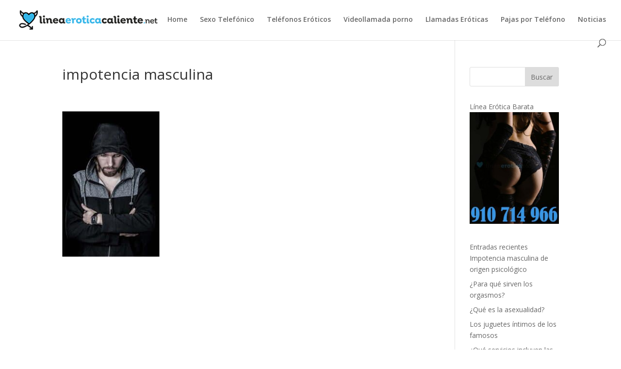

--- FILE ---
content_type: text/html; charset=UTF-8
request_url: https://lineaeroticacaliente.net/impotencia-masculina-de-origen-psicologico/impotencia-masculina/
body_size: 9327
content:
<!DOCTYPE html>
<html lang="es">
<head>
	<meta charset="UTF-8" />
<meta http-equiv="X-UA-Compatible" content="IE=edge">
	<link rel="pingback" href="https://lineaeroticacaliente.net/xmlrpc.php" />

	<script type="text/javascript">
		document.documentElement.className = 'js';
	</script>

	<script>var et_site_url='https://lineaeroticacaliente.net';var et_post_id='1176';function et_core_page_resource_fallback(a,b){"undefined"===typeof b&&(b=a.sheet.cssRules&&0===a.sheet.cssRules.length);b&&(a.onerror=null,a.onload=null,a.href?a.href=et_site_url+"/?et_core_page_resource="+a.id+et_post_id:a.src&&(a.src=et_site_url+"/?et_core_page_resource="+a.id+et_post_id))}
</script><meta name='robots' content='index, follow, max-image-preview:large, max-snippet:-1, max-video-preview:-1' />
	<style>img:is([sizes="auto" i], [sizes^="auto," i]) { contain-intrinsic-size: 3000px 1500px }</style>
	
	<!-- This site is optimized with the Yoast SEO plugin v16.1.1 - https://yoast.com/wordpress/plugins/seo/ -->
	<title>impotencia masculina</title>
	<link rel="canonical" href="https://lineaeroticacaliente.net/wp-content/uploads/2022/12/impotencia-masculina.jpg" />
	<meta property="og:locale" content="es_ES" />
	<meta property="og:type" content="article" />
	<meta property="og:title" content="impotencia masculina" />
	<meta property="og:url" content="https://lineaeroticacaliente.net/wp-content/uploads/2022/12/impotencia-masculina.jpg" />
	<meta property="article:modified_time" content="2022-12-09T12:17:37+00:00" />
	<meta property="og:image" content="https://lineaeroticacaliente.net/wp-content/uploads/2022/12/impotencia-masculina.jpg" />
	<meta property="og:image:width" content="400" />
	<meta property="og:image:height" content="598" />
	<script type="application/ld+json" class="yoast-schema-graph">{"@context":"https://schema.org","@graph":[{"@type":"WebSite","@id":"https://lineaeroticacaliente.net/#website","url":"https://lineaeroticacaliente.net/","name":"","description":"","potentialAction":[{"@type":"SearchAction","target":"https://lineaeroticacaliente.net/?s={search_term_string}","query-input":"required name=search_term_string"}],"inLanguage":"es"},{"@type":"WebPage","@id":"https://lineaeroticacaliente.net/wp-content/uploads/2022/12/impotencia-masculina.jpg#webpage","url":"https://lineaeroticacaliente.net/wp-content/uploads/2022/12/impotencia-masculina.jpg","name":"impotencia masculina","isPartOf":{"@id":"https://lineaeroticacaliente.net/#website"},"datePublished":"2022-12-09T12:17:30+00:00","dateModified":"2022-12-09T12:17:37+00:00","breadcrumb":{"@id":"https://lineaeroticacaliente.net/wp-content/uploads/2022/12/impotencia-masculina.jpg#breadcrumb"},"inLanguage":"es","potentialAction":[{"@type":"ReadAction","target":["https://lineaeroticacaliente.net/wp-content/uploads/2022/12/impotencia-masculina.jpg"]}]},{"@type":"BreadcrumbList","@id":"https://lineaeroticacaliente.net/wp-content/uploads/2022/12/impotencia-masculina.jpg#breadcrumb","itemListElement":[{"@type":"ListItem","position":1,"item":{"@type":"WebPage","@id":"https://lineaeroticacaliente.net/","url":"https://lineaeroticacaliente.net/","name":"Portada"}},{"@type":"ListItem","position":2,"item":{"@type":"WebPage","@id":"https://lineaeroticacaliente.net/impotencia-masculina-de-origen-psicologico/","url":"https://lineaeroticacaliente.net/impotencia-masculina-de-origen-psicologico/","name":"Impotencia masculina de origen psicol\u00f3gico"}},{"@type":"ListItem","position":3,"item":{"@type":"WebPage","@id":"https://lineaeroticacaliente.net/wp-content/uploads/2022/12/impotencia-masculina.jpg","url":"https://lineaeroticacaliente.net/wp-content/uploads/2022/12/impotencia-masculina.jpg","name":"impotencia masculina"}}]}]}</script>
	<!-- / Yoast SEO plugin. -->


<link rel='dns-prefetch' href='//fonts.googleapis.com' />
<link rel="alternate" type="application/rss+xml" title=" &raquo; Feed" href="https://lineaeroticacaliente.net/feed/" />
<link rel="alternate" type="application/rss+xml" title=" &raquo; Feed de los comentarios" href="https://lineaeroticacaliente.net/comments/feed/" />
<script type="text/javascript">
/* <![CDATA[ */
window._wpemojiSettings = {"baseUrl":"https:\/\/s.w.org\/images\/core\/emoji\/15.0.3\/72x72\/","ext":".png","svgUrl":"https:\/\/s.w.org\/images\/core\/emoji\/15.0.3\/svg\/","svgExt":".svg","source":{"concatemoji":"https:\/\/lineaeroticacaliente.net\/wp-includes\/js\/wp-emoji-release.min.js?ver=6.7.4"}};
/*! This file is auto-generated */
!function(i,n){var o,s,e;function c(e){try{var t={supportTests:e,timestamp:(new Date).valueOf()};sessionStorage.setItem(o,JSON.stringify(t))}catch(e){}}function p(e,t,n){e.clearRect(0,0,e.canvas.width,e.canvas.height),e.fillText(t,0,0);var t=new Uint32Array(e.getImageData(0,0,e.canvas.width,e.canvas.height).data),r=(e.clearRect(0,0,e.canvas.width,e.canvas.height),e.fillText(n,0,0),new Uint32Array(e.getImageData(0,0,e.canvas.width,e.canvas.height).data));return t.every(function(e,t){return e===r[t]})}function u(e,t,n){switch(t){case"flag":return n(e,"\ud83c\udff3\ufe0f\u200d\u26a7\ufe0f","\ud83c\udff3\ufe0f\u200b\u26a7\ufe0f")?!1:!n(e,"\ud83c\uddfa\ud83c\uddf3","\ud83c\uddfa\u200b\ud83c\uddf3")&&!n(e,"\ud83c\udff4\udb40\udc67\udb40\udc62\udb40\udc65\udb40\udc6e\udb40\udc67\udb40\udc7f","\ud83c\udff4\u200b\udb40\udc67\u200b\udb40\udc62\u200b\udb40\udc65\u200b\udb40\udc6e\u200b\udb40\udc67\u200b\udb40\udc7f");case"emoji":return!n(e,"\ud83d\udc26\u200d\u2b1b","\ud83d\udc26\u200b\u2b1b")}return!1}function f(e,t,n){var r="undefined"!=typeof WorkerGlobalScope&&self instanceof WorkerGlobalScope?new OffscreenCanvas(300,150):i.createElement("canvas"),a=r.getContext("2d",{willReadFrequently:!0}),o=(a.textBaseline="top",a.font="600 32px Arial",{});return e.forEach(function(e){o[e]=t(a,e,n)}),o}function t(e){var t=i.createElement("script");t.src=e,t.defer=!0,i.head.appendChild(t)}"undefined"!=typeof Promise&&(o="wpEmojiSettingsSupports",s=["flag","emoji"],n.supports={everything:!0,everythingExceptFlag:!0},e=new Promise(function(e){i.addEventListener("DOMContentLoaded",e,{once:!0})}),new Promise(function(t){var n=function(){try{var e=JSON.parse(sessionStorage.getItem(o));if("object"==typeof e&&"number"==typeof e.timestamp&&(new Date).valueOf()<e.timestamp+604800&&"object"==typeof e.supportTests)return e.supportTests}catch(e){}return null}();if(!n){if("undefined"!=typeof Worker&&"undefined"!=typeof OffscreenCanvas&&"undefined"!=typeof URL&&URL.createObjectURL&&"undefined"!=typeof Blob)try{var e="postMessage("+f.toString()+"("+[JSON.stringify(s),u.toString(),p.toString()].join(",")+"));",r=new Blob([e],{type:"text/javascript"}),a=new Worker(URL.createObjectURL(r),{name:"wpTestEmojiSupports"});return void(a.onmessage=function(e){c(n=e.data),a.terminate(),t(n)})}catch(e){}c(n=f(s,u,p))}t(n)}).then(function(e){for(var t in e)n.supports[t]=e[t],n.supports.everything=n.supports.everything&&n.supports[t],"flag"!==t&&(n.supports.everythingExceptFlag=n.supports.everythingExceptFlag&&n.supports[t]);n.supports.everythingExceptFlag=n.supports.everythingExceptFlag&&!n.supports.flag,n.DOMReady=!1,n.readyCallback=function(){n.DOMReady=!0}}).then(function(){return e}).then(function(){var e;n.supports.everything||(n.readyCallback(),(e=n.source||{}).concatemoji?t(e.concatemoji):e.wpemoji&&e.twemoji&&(t(e.twemoji),t(e.wpemoji)))}))}((window,document),window._wpemojiSettings);
/* ]]> */
</script>
<meta content="Divi v.4.4.5" name="generator"/><style id='wp-emoji-styles-inline-css' type='text/css'>

	img.wp-smiley, img.emoji {
		display: inline !important;
		border: none !important;
		box-shadow: none !important;
		height: 1em !important;
		width: 1em !important;
		margin: 0 0.07em !important;
		vertical-align: -0.1em !important;
		background: none !important;
		padding: 0 !important;
	}
</style>
<link rel='stylesheet' id='wp-block-library-css' href='https://lineaeroticacaliente.net/wp-includes/css/dist/block-library/style.min.css?ver=6.7.4' type='text/css' media='all' />
<style id='classic-theme-styles-inline-css' type='text/css'>
/*! This file is auto-generated */
.wp-block-button__link{color:#fff;background-color:#32373c;border-radius:9999px;box-shadow:none;text-decoration:none;padding:calc(.667em + 2px) calc(1.333em + 2px);font-size:1.125em}.wp-block-file__button{background:#32373c;color:#fff;text-decoration:none}
</style>
<style id='global-styles-inline-css' type='text/css'>
:root{--wp--preset--aspect-ratio--square: 1;--wp--preset--aspect-ratio--4-3: 4/3;--wp--preset--aspect-ratio--3-4: 3/4;--wp--preset--aspect-ratio--3-2: 3/2;--wp--preset--aspect-ratio--2-3: 2/3;--wp--preset--aspect-ratio--16-9: 16/9;--wp--preset--aspect-ratio--9-16: 9/16;--wp--preset--color--black: #000000;--wp--preset--color--cyan-bluish-gray: #abb8c3;--wp--preset--color--white: #ffffff;--wp--preset--color--pale-pink: #f78da7;--wp--preset--color--vivid-red: #cf2e2e;--wp--preset--color--luminous-vivid-orange: #ff6900;--wp--preset--color--luminous-vivid-amber: #fcb900;--wp--preset--color--light-green-cyan: #7bdcb5;--wp--preset--color--vivid-green-cyan: #00d084;--wp--preset--color--pale-cyan-blue: #8ed1fc;--wp--preset--color--vivid-cyan-blue: #0693e3;--wp--preset--color--vivid-purple: #9b51e0;--wp--preset--gradient--vivid-cyan-blue-to-vivid-purple: linear-gradient(135deg,rgba(6,147,227,1) 0%,rgb(155,81,224) 100%);--wp--preset--gradient--light-green-cyan-to-vivid-green-cyan: linear-gradient(135deg,rgb(122,220,180) 0%,rgb(0,208,130) 100%);--wp--preset--gradient--luminous-vivid-amber-to-luminous-vivid-orange: linear-gradient(135deg,rgba(252,185,0,1) 0%,rgba(255,105,0,1) 100%);--wp--preset--gradient--luminous-vivid-orange-to-vivid-red: linear-gradient(135deg,rgba(255,105,0,1) 0%,rgb(207,46,46) 100%);--wp--preset--gradient--very-light-gray-to-cyan-bluish-gray: linear-gradient(135deg,rgb(238,238,238) 0%,rgb(169,184,195) 100%);--wp--preset--gradient--cool-to-warm-spectrum: linear-gradient(135deg,rgb(74,234,220) 0%,rgb(151,120,209) 20%,rgb(207,42,186) 40%,rgb(238,44,130) 60%,rgb(251,105,98) 80%,rgb(254,248,76) 100%);--wp--preset--gradient--blush-light-purple: linear-gradient(135deg,rgb(255,206,236) 0%,rgb(152,150,240) 100%);--wp--preset--gradient--blush-bordeaux: linear-gradient(135deg,rgb(254,205,165) 0%,rgb(254,45,45) 50%,rgb(107,0,62) 100%);--wp--preset--gradient--luminous-dusk: linear-gradient(135deg,rgb(255,203,112) 0%,rgb(199,81,192) 50%,rgb(65,88,208) 100%);--wp--preset--gradient--pale-ocean: linear-gradient(135deg,rgb(255,245,203) 0%,rgb(182,227,212) 50%,rgb(51,167,181) 100%);--wp--preset--gradient--electric-grass: linear-gradient(135deg,rgb(202,248,128) 0%,rgb(113,206,126) 100%);--wp--preset--gradient--midnight: linear-gradient(135deg,rgb(2,3,129) 0%,rgb(40,116,252) 100%);--wp--preset--font-size--small: 13px;--wp--preset--font-size--medium: 20px;--wp--preset--font-size--large: 36px;--wp--preset--font-size--x-large: 42px;--wp--preset--spacing--20: 0.44rem;--wp--preset--spacing--30: 0.67rem;--wp--preset--spacing--40: 1rem;--wp--preset--spacing--50: 1.5rem;--wp--preset--spacing--60: 2.25rem;--wp--preset--spacing--70: 3.38rem;--wp--preset--spacing--80: 5.06rem;--wp--preset--shadow--natural: 6px 6px 9px rgba(0, 0, 0, 0.2);--wp--preset--shadow--deep: 12px 12px 50px rgba(0, 0, 0, 0.4);--wp--preset--shadow--sharp: 6px 6px 0px rgba(0, 0, 0, 0.2);--wp--preset--shadow--outlined: 6px 6px 0px -3px rgba(255, 255, 255, 1), 6px 6px rgba(0, 0, 0, 1);--wp--preset--shadow--crisp: 6px 6px 0px rgba(0, 0, 0, 1);}:where(.is-layout-flex){gap: 0.5em;}:where(.is-layout-grid){gap: 0.5em;}body .is-layout-flex{display: flex;}.is-layout-flex{flex-wrap: wrap;align-items: center;}.is-layout-flex > :is(*, div){margin: 0;}body .is-layout-grid{display: grid;}.is-layout-grid > :is(*, div){margin: 0;}:where(.wp-block-columns.is-layout-flex){gap: 2em;}:where(.wp-block-columns.is-layout-grid){gap: 2em;}:where(.wp-block-post-template.is-layout-flex){gap: 1.25em;}:where(.wp-block-post-template.is-layout-grid){gap: 1.25em;}.has-black-color{color: var(--wp--preset--color--black) !important;}.has-cyan-bluish-gray-color{color: var(--wp--preset--color--cyan-bluish-gray) !important;}.has-white-color{color: var(--wp--preset--color--white) !important;}.has-pale-pink-color{color: var(--wp--preset--color--pale-pink) !important;}.has-vivid-red-color{color: var(--wp--preset--color--vivid-red) !important;}.has-luminous-vivid-orange-color{color: var(--wp--preset--color--luminous-vivid-orange) !important;}.has-luminous-vivid-amber-color{color: var(--wp--preset--color--luminous-vivid-amber) !important;}.has-light-green-cyan-color{color: var(--wp--preset--color--light-green-cyan) !important;}.has-vivid-green-cyan-color{color: var(--wp--preset--color--vivid-green-cyan) !important;}.has-pale-cyan-blue-color{color: var(--wp--preset--color--pale-cyan-blue) !important;}.has-vivid-cyan-blue-color{color: var(--wp--preset--color--vivid-cyan-blue) !important;}.has-vivid-purple-color{color: var(--wp--preset--color--vivid-purple) !important;}.has-black-background-color{background-color: var(--wp--preset--color--black) !important;}.has-cyan-bluish-gray-background-color{background-color: var(--wp--preset--color--cyan-bluish-gray) !important;}.has-white-background-color{background-color: var(--wp--preset--color--white) !important;}.has-pale-pink-background-color{background-color: var(--wp--preset--color--pale-pink) !important;}.has-vivid-red-background-color{background-color: var(--wp--preset--color--vivid-red) !important;}.has-luminous-vivid-orange-background-color{background-color: var(--wp--preset--color--luminous-vivid-orange) !important;}.has-luminous-vivid-amber-background-color{background-color: var(--wp--preset--color--luminous-vivid-amber) !important;}.has-light-green-cyan-background-color{background-color: var(--wp--preset--color--light-green-cyan) !important;}.has-vivid-green-cyan-background-color{background-color: var(--wp--preset--color--vivid-green-cyan) !important;}.has-pale-cyan-blue-background-color{background-color: var(--wp--preset--color--pale-cyan-blue) !important;}.has-vivid-cyan-blue-background-color{background-color: var(--wp--preset--color--vivid-cyan-blue) !important;}.has-vivid-purple-background-color{background-color: var(--wp--preset--color--vivid-purple) !important;}.has-black-border-color{border-color: var(--wp--preset--color--black) !important;}.has-cyan-bluish-gray-border-color{border-color: var(--wp--preset--color--cyan-bluish-gray) !important;}.has-white-border-color{border-color: var(--wp--preset--color--white) !important;}.has-pale-pink-border-color{border-color: var(--wp--preset--color--pale-pink) !important;}.has-vivid-red-border-color{border-color: var(--wp--preset--color--vivid-red) !important;}.has-luminous-vivid-orange-border-color{border-color: var(--wp--preset--color--luminous-vivid-orange) !important;}.has-luminous-vivid-amber-border-color{border-color: var(--wp--preset--color--luminous-vivid-amber) !important;}.has-light-green-cyan-border-color{border-color: var(--wp--preset--color--light-green-cyan) !important;}.has-vivid-green-cyan-border-color{border-color: var(--wp--preset--color--vivid-green-cyan) !important;}.has-pale-cyan-blue-border-color{border-color: var(--wp--preset--color--pale-cyan-blue) !important;}.has-vivid-cyan-blue-border-color{border-color: var(--wp--preset--color--vivid-cyan-blue) !important;}.has-vivid-purple-border-color{border-color: var(--wp--preset--color--vivid-purple) !important;}.has-vivid-cyan-blue-to-vivid-purple-gradient-background{background: var(--wp--preset--gradient--vivid-cyan-blue-to-vivid-purple) !important;}.has-light-green-cyan-to-vivid-green-cyan-gradient-background{background: var(--wp--preset--gradient--light-green-cyan-to-vivid-green-cyan) !important;}.has-luminous-vivid-amber-to-luminous-vivid-orange-gradient-background{background: var(--wp--preset--gradient--luminous-vivid-amber-to-luminous-vivid-orange) !important;}.has-luminous-vivid-orange-to-vivid-red-gradient-background{background: var(--wp--preset--gradient--luminous-vivid-orange-to-vivid-red) !important;}.has-very-light-gray-to-cyan-bluish-gray-gradient-background{background: var(--wp--preset--gradient--very-light-gray-to-cyan-bluish-gray) !important;}.has-cool-to-warm-spectrum-gradient-background{background: var(--wp--preset--gradient--cool-to-warm-spectrum) !important;}.has-blush-light-purple-gradient-background{background: var(--wp--preset--gradient--blush-light-purple) !important;}.has-blush-bordeaux-gradient-background{background: var(--wp--preset--gradient--blush-bordeaux) !important;}.has-luminous-dusk-gradient-background{background: var(--wp--preset--gradient--luminous-dusk) !important;}.has-pale-ocean-gradient-background{background: var(--wp--preset--gradient--pale-ocean) !important;}.has-electric-grass-gradient-background{background: var(--wp--preset--gradient--electric-grass) !important;}.has-midnight-gradient-background{background: var(--wp--preset--gradient--midnight) !important;}.has-small-font-size{font-size: var(--wp--preset--font-size--small) !important;}.has-medium-font-size{font-size: var(--wp--preset--font-size--medium) !important;}.has-large-font-size{font-size: var(--wp--preset--font-size--large) !important;}.has-x-large-font-size{font-size: var(--wp--preset--font-size--x-large) !important;}
:where(.wp-block-post-template.is-layout-flex){gap: 1.25em;}:where(.wp-block-post-template.is-layout-grid){gap: 1.25em;}
:where(.wp-block-columns.is-layout-flex){gap: 2em;}:where(.wp-block-columns.is-layout-grid){gap: 2em;}
:root :where(.wp-block-pullquote){font-size: 1.5em;line-height: 1.6;}
</style>
<link rel='stylesheet' id='toc-screen-css' href='https://lineaeroticacaliente.net/wp-content/plugins/table-of-contents-plus/screen.min.css?ver=2411.1' type='text/css' media='all' />
<link rel='stylesheet' id='divi-fonts-css' href='https://fonts.googleapis.com/css?family=Open+Sans:300italic,400italic,600italic,700italic,800italic,400,300,600,700,800&#038;subset=latin,latin-ext' type='text/css' media='all' />
<link rel='stylesheet' id='divi-style-css' href='https://lineaeroticacaliente.net/wp-content/themes/Divi/style.css?ver=4.4.5' type='text/css' media='all' />
<link rel='stylesheet' id='dashicons-css' href='https://lineaeroticacaliente.net/wp-includes/css/dashicons.min.css?ver=6.7.4' type='text/css' media='all' />
<script type="text/javascript" src="https://lineaeroticacaliente.net/wp-includes/js/jquery/jquery.min.js?ver=3.7.1" id="jquery-core-js"></script>
<script type="text/javascript" src="https://lineaeroticacaliente.net/wp-includes/js/jquery/jquery-migrate.min.js?ver=3.4.1" id="jquery-migrate-js"></script>
<script type="text/javascript" src="https://lineaeroticacaliente.net/wp-content/themes/Divi/core/admin/js/es6-promise.auto.min.js?ver=6.7.4" id="es6-promise-js"></script>
<script type="text/javascript" id="et-core-api-spam-recaptcha-js-extra">
/* <![CDATA[ */
var et_core_api_spam_recaptcha = {"site_key":"","page_action":{"action":"impotencia_masculina"}};
/* ]]> */
</script>
<script type="text/javascript" src="https://lineaeroticacaliente.net/wp-content/themes/Divi/core/admin/js/recaptcha.js?ver=6.7.4" id="et-core-api-spam-recaptcha-js"></script>
<link rel="https://api.w.org/" href="https://lineaeroticacaliente.net/wp-json/" /><link rel="alternate" title="JSON" type="application/json" href="https://lineaeroticacaliente.net/wp-json/wp/v2/media/1176" /><link rel="EditURI" type="application/rsd+xml" title="RSD" href="https://lineaeroticacaliente.net/xmlrpc.php?rsd" />
<meta name="generator" content="WordPress 6.7.4" />
<link rel='shortlink' href='https://lineaeroticacaliente.net/?p=1176' />
<link rel="alternate" title="oEmbed (JSON)" type="application/json+oembed" href="https://lineaeroticacaliente.net/wp-json/oembed/1.0/embed?url=https%3A%2F%2Flineaeroticacaliente.net%2Fimpotencia-masculina-de-origen-psicologico%2Fimpotencia-masculina%2F" />
<link rel="alternate" title="oEmbed (XML)" type="text/xml+oembed" href="https://lineaeroticacaliente.net/wp-json/oembed/1.0/embed?url=https%3A%2F%2Flineaeroticacaliente.net%2Fimpotencia-masculina-de-origen-psicologico%2Fimpotencia-masculina%2F&#038;format=xml" />

<!-- Call Now Button 0.4.0 by Jerry Rietveld (callnowbutton.com) -->
<style>#callnowbutton {display:none;} @media screen and (max-width:650px){#callnowbutton {display:block; position:fixed; text-decoration:none; z-index:2147483647;width:65px; height:65px; border-radius:50%; box-shadow: 0 3px 6px rgba(0, 0, 0, 0.3);transform: scale(1);bottom:15px; right:20px;background:url([data-uri]) center/45px 45px no-repeat #00bb00;}}#callnowbutton span{
						display: block;
						width: auto;
						background: rgba(243, 243, 243, 0.96);
						border-top:1px solid rgba(243, 243, 243, 1);
						position: absolute;right: 74px;
						border-radius: 5px;
						padding: 2px 15px;
						font-size: 15px;
						color: #505050;
						top: 20px;
						box-shadow: 0 1px 2px rgba(0, 0, 0, 0.2);
						word-break: keep-all;
						line-height: 1;	
					}</style>
<meta name="viewport" content="width=device-width, initial-scale=1.0, maximum-scale=1.0, user-scalable=0" /><!-- Global site tag (gtag.js) - Google Ads: 653844326 -->
<script async src="https://www.googletagmanager.com/gtag/js?id=AW-653844326"></script>
<script>
  window.dataLayer = window.dataLayer || [];
  function gtag(){dataLayer.push(arguments);}
  gtag('js', new Date());

  gtag('config', 'AW-653844326');
</script><link rel="icon" href="https://lineaeroticacaliente.net/wp-content/uploads/2020/05/FAVICONlineaeroticacalienteNET.png" sizes="32x32" />
<link rel="icon" href="https://lineaeroticacaliente.net/wp-content/uploads/2020/05/FAVICONlineaeroticacalienteNET.png" sizes="192x192" />
<link rel="apple-touch-icon" href="https://lineaeroticacaliente.net/wp-content/uploads/2020/05/FAVICONlineaeroticacalienteNET.png" />
<meta name="msapplication-TileImage" content="https://lineaeroticacaliente.net/wp-content/uploads/2020/05/FAVICONlineaeroticacalienteNET.png" />
<link rel="stylesheet" id="et-divi-customizer-global-cached-inline-styles" href="https://lineaeroticacaliente.net/wp-content/et-cache/global/et-divi-customizer-global-1767258338488.min.css" onerror="et_core_page_resource_fallback(this, true)" onload="et_core_page_resource_fallback(this)" /><!-- Global site tag (gtag.js) - Google Analytics -->
<script async src="https://www.googletagmanager.com/gtag/js?id=UA-165333443-1"></script>
<script>
  window.dataLayer = window.dataLayer || [];
  function gtag(){dataLayer.push(arguments);}
  gtag('js', new Date());

  gtag('config', 'UA-165333443-1');
</script>
</head>
<body data-rsssl=1 class="attachment attachment-template-default single single-attachment postid-1176 attachmentid-1176 attachment-jpeg et_pb_button_helper_class et_fullwidth_nav et_fixed_nav et_show_nav et_primary_nav_dropdown_animation_fade et_secondary_nav_dropdown_animation_fade et_header_style_left et_pb_footer_columns1 et_cover_background et_pb_gutter et_pb_gutters3 et_right_sidebar et_divi_theme et-db et_minified_js et_minified_css">
	<div id="page-container">

	
	
			<header id="main-header" data-height-onload="66">
			<div class="container clearfix et_menu_container">
							<div class="logo_container">
					<span class="logo_helper"></span>
					<a href="https://lineaeroticacaliente.net/">
						<img src="https://lineaeroticacaliente.net/wp-content/uploads/2020/05/lineaeroticacalienteNET.png" alt="" id="logo" data-height-percentage="54" />
					</a>
				</div>
							<div id="et-top-navigation" data-height="66" data-fixed-height="40">
											<nav id="top-menu-nav">
						<ul id="top-menu" class="nav"><li id="menu-item-777" class="menu-item menu-item-type-post_type menu-item-object-page menu-item-home menu-item-777"><a href="https://lineaeroticacaliente.net/">Home</a></li>
<li id="menu-item-842" class="menu-item menu-item-type-post_type menu-item-object-page menu-item-842"><a href="https://lineaeroticacaliente.net/sexo-telefonico/">Sexo Telefónico</a></li>
<li id="menu-item-881" class="menu-item menu-item-type-post_type menu-item-object-page menu-item-881"><a href="https://lineaeroticacaliente.net/telefonos-eroticos/">Teléfonos Eróticos</a></li>
<li id="menu-item-895" class="menu-item menu-item-type-post_type menu-item-object-page menu-item-895"><a href="https://lineaeroticacaliente.net/videollamadas-porno/">Videollamada porno</a></li>
<li id="menu-item-900" class="menu-item menu-item-type-post_type menu-item-object-page menu-item-900"><a href="https://lineaeroticacaliente.net/llamadas-eroticas/">Llamadas Eróticas</a></li>
<li id="menu-item-901" class="menu-item menu-item-type-post_type menu-item-object-page menu-item-901"><a href="https://lineaeroticacaliente.net/pajas-por-telefono/">Pajas por Teléfono</a></li>
<li id="menu-item-959" class="menu-item menu-item-type-post_type menu-item-object-page menu-item-959"><a href="https://lineaeroticacaliente.net/noticias/">Noticias</a></li>
</ul>						</nav>
					
					
					
										<div id="et_top_search">
						<span id="et_search_icon"></span>
					</div>
					
					<div id="et_mobile_nav_menu">
				<div class="mobile_nav closed">
					<span class="select_page">Seleccionar página</span>
					<span class="mobile_menu_bar mobile_menu_bar_toggle"></span>
				</div>
			</div>				</div> <!-- #et-top-navigation -->
			</div> <!-- .container -->
			<div class="et_search_outer">
				<div class="container et_search_form_container">
					<form role="search" method="get" class="et-search-form" action="https://lineaeroticacaliente.net/">
					<input type="search" class="et-search-field" placeholder="Búsqueda &hellip;" value="" name="s" title="Buscar:" />					</form>
					<span class="et_close_search_field"></span>
				</div>
			</div>
		</header> <!-- #main-header -->
			<div id="et-main-area">
	
<div id="main-content">
		<div class="container">
		<div id="content-area" class="clearfix">
			<div id="left-area">
											<article id="post-1176" class="et_pb_post post-1176 attachment type-attachment status-inherit hentry">
											<div class="et_post_meta_wrapper">
							<h1 class="entry-title">impotencia masculina</h1>

						<p class="post-meta"></p>
												</div> <!-- .et_post_meta_wrapper -->
				
					<div class="entry-content">
					<p class="attachment"><a href='https://lineaeroticacaliente.net/wp-content/uploads/2022/12/impotencia-masculina.jpg'><img fetchpriority="high" decoding="async" width="201" height="300" src="https://lineaeroticacaliente.net/wp-content/uploads/2022/12/impotencia-masculina-201x300.jpg" class="attachment-medium size-medium" alt="impotencia masculina" srcset="https://lineaeroticacaliente.net/wp-content/uploads/2022/12/impotencia-masculina-201x300.jpg 201w, https://lineaeroticacaliente.net/wp-content/uploads/2022/12/impotencia-masculina.jpg 400w" sizes="(max-width: 201px) 100vw, 201px" /></a></p>
					</div> <!-- .entry-content -->
					<div class="et_post_meta_wrapper">
										</div> <!-- .et_post_meta_wrapper -->
				</article> <!-- .et_pb_post -->

						</div> <!-- #left-area -->

				<div id="sidebar">
		<div id="search-2" class="et_pb_widget widget_search"><form role="search" method="get" id="searchform" class="searchform" action="https://lineaeroticacaliente.net/">
				<div>
					<label class="screen-reader-text" for="s">Buscar:</label>
					<input type="text" value="" name="s" id="s" />
					<input type="submit" id="searchsubmit" value="Buscar" />
				</div>
			</form></div> <!-- end .et_pb_widget --><div id="media_image-2" class="et_pb_widget widget_media_image"><p class="widgettitle">Línea Erótica Barata</p><a href="tel:+34910714966"><img width="240" height="300" src="https://lineaeroticacaliente.net/wp-content/uploads/2020/05/paja-tlf-240x300.jpg" class="image wp-image-878  attachment-medium size-medium" alt="paja tlf" style="max-width: 100%; height: auto;" decoding="async" loading="lazy" /></a></div> <!-- end .et_pb_widget -->
		<div id="recent-posts-2" class="et_pb_widget widget_recent_entries">
		<p class="widgettitle">Entradas recientes</p>
		<ul>
											<li>
					<a href="https://lineaeroticacaliente.net/impotencia-masculina-de-origen-psicologico/">Impotencia masculina de origen psicológico</a>
									</li>
											<li>
					<a href="https://lineaeroticacaliente.net/para-que-sirven-los-orgasmos/">¿Para qué sirven los orgasmos?</a>
									</li>
											<li>
					<a href="https://lineaeroticacaliente.net/que-es-la-asexualidad/">¿Qué es la asexualidad?</a>
									</li>
											<li>
					<a href="https://lineaeroticacaliente.net/los-juguetes-intimos-de-los-famosos/">Los juguetes íntimos de los famosos</a>
									</li>
											<li>
					<a href="https://lineaeroticacaliente.net/que-servicios-incluyen-las-agencias-de-escorts-de-lujo/">¿Qué servicios incluyen las agencias de escorts de lujo?</a>
									</li>
											<li>
					<a href="https://lineaeroticacaliente.net/hablar-con-chicas-desnudas/">Hablar con chicas desnudas</a>
									</li>
											<li>
					<a href="https://lineaeroticacaliente.net/los-juguetes-sexuales-anales/">Los juguetes sexuales anales</a>
									</li>
											<li>
					<a href="https://lineaeroticacaliente.net/linea-erotica-sumisas/">Línea erótica sumisas</a>
									</li>
											<li>
					<a href="https://lineaeroticacaliente.net/mujeres-muy-calientes/">Mujeres muy calientes</a>
									</li>
											<li>
					<a href="https://lineaeroticacaliente.net/sexo-y-placer-en-linea-erotica/">Sexo y placer en línea erótica</a>
									</li>
					</ul>

		</div> <!-- end .et_pb_widget -->	</div> <!-- end #sidebar -->
		</div> <!-- #content-area -->
	</div> <!-- .container -->
	</div> <!-- #main-content -->


			<footer id="main-footer">
				

		
				<div id="footer-bottom">
					<div class="container clearfix">
				<div id="footer-info"><p>© <a href="https://lineaeroticacaliente.net">LineaEroticaCaliente.Net</a> Web de contenido para adultos (mayores de 18 años) - Precio llamada803: Fijo 1,21 €/min. Móvil. 1,57 €/min. IVA inc.<br>
<a href="https://lineaeroticacaliente.net/aviso-legal/" target="_blank" rel="nofollow">Aviso Legal y Política de Privacidad</a></p></div>					</div>	<!-- .container -->
				</div>
			</footer> <!-- #main-footer -->
		</div> <!-- #et-main-area -->


	</div> <!-- #page-container -->

	<a href="tel:+34803508023" id="callnowbutton" ><span>¿Hablamos?</span></a><script type="text/javascript" id="toc-front-js-extra">
/* <![CDATA[ */
var tocplus = {"visibility_show":"Mostrar","visibility_hide":"Ocultar","visibility_hide_by_default":"1","width":"Auto"};
/* ]]> */
</script>
<script type="text/javascript" src="https://lineaeroticacaliente.net/wp-content/plugins/table-of-contents-plus/front.min.js?ver=2411.1" id="toc-front-js"></script>
<script type="text/javascript" id="divi-custom-script-js-extra">
/* <![CDATA[ */
var DIVI = {"item_count":"%d Item","items_count":"%d Items"};
var et_shortcodes_strings = {"previous":"Anterior","next":"Siguiente"};
var et_pb_custom = {"ajaxurl":"https:\/\/lineaeroticacaliente.net\/wp-admin\/admin-ajax.php","images_uri":"https:\/\/lineaeroticacaliente.net\/wp-content\/themes\/Divi\/images","builder_images_uri":"https:\/\/lineaeroticacaliente.net\/wp-content\/themes\/Divi\/includes\/builder\/images","et_frontend_nonce":"6555115eca","subscription_failed":"Por favor, revise los campos a continuaci\u00f3n para asegurarse de que la informaci\u00f3n introducida es correcta.","et_ab_log_nonce":"2c5d795bec","fill_message":"Por favor, rellene los siguientes campos:","contact_error_message":"Por favor, arregle los siguientes errores:","invalid":"De correo electr\u00f3nico no v\u00e1lida","captcha":"Captcha","prev":"Anterior","previous":"Anterior","next":"Siguiente","wrong_captcha":"Ha introducido un n\u00famero equivocado de captcha.","wrong_checkbox":"Checkbox","ignore_waypoints":"no","is_divi_theme_used":"1","widget_search_selector":".widget_search","ab_tests":[],"is_ab_testing_active":"","page_id":"1176","unique_test_id":"","ab_bounce_rate":"5","is_cache_plugin_active":"yes","is_shortcode_tracking":"","tinymce_uri":""}; var et_frontend_scripts = {"builderCssContainerPrefix":"#et-boc","builderCssLayoutPrefix":"#et-boc .et-l"};
var et_pb_box_shadow_elements = [];
var et_pb_motion_elements = {"desktop":[],"tablet":[],"phone":[]};
/* ]]> */
</script>
<script type="text/javascript" src="https://lineaeroticacaliente.net/wp-content/themes/Divi/js/custom.unified.js?ver=4.4.5" id="divi-custom-script-js"></script>
<script type="text/javascript" id="et-builder-cpt-modules-wrapper-js-extra">
/* <![CDATA[ */
var et_modules_wrapper = {"builderCssContainerPrefix":"#et-boc","builderCssLayoutPrefix":"#et-boc .et-l"};
/* ]]> */
</script>
<script type="text/javascript" src="https://lineaeroticacaliente.net/wp-content/themes/Divi/includes/builder/scripts/cpt-modules-wrapper.js?ver=4.4.5" id="et-builder-cpt-modules-wrapper-js"></script>
<script type="text/javascript" src="https://lineaeroticacaliente.net/wp-content/themes/Divi/core/admin/js/common.js?ver=4.4.5" id="et-core-common-js"></script>
</body>
</html>

<!-- This website is like a Rocket, isn't it? Performance optimized by WP Rocket. Learn more: https://wp-rocket.me - Debug: cached@1769691027 -->